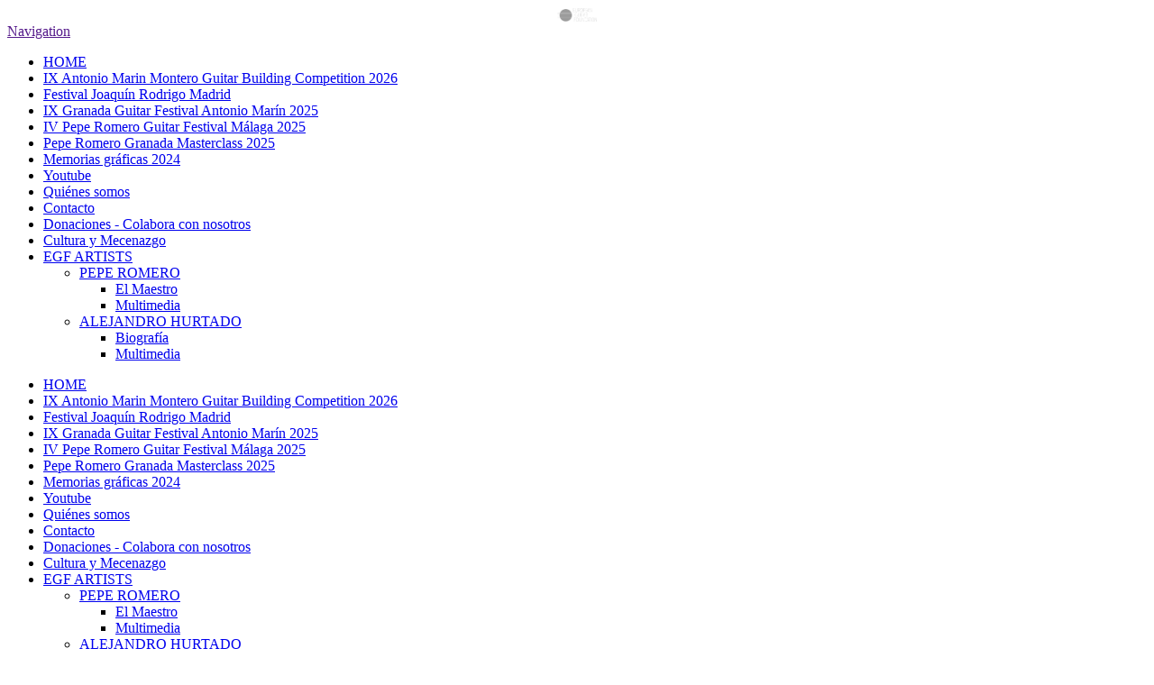

--- FILE ---
content_type: text/html; charset=UTF-8
request_url: http://www.europeanguitarfoundation.com/www-granadaguitarfestival-com/
body_size: 40594
content:
<!DOCTYPE html><html><head><meta http-equiv="Content-Type" content="text/html; charset=UTF-8"><title>European Guitar Foundation, Festival de la Guitarra de Granada. Granada Guitar Festival - IX Antonio Marin Montero Guitar Building Competition 2026</title><meta name="keywords" content="Pepe Romero,  Celedonio Romero, Angel Romero,Vicente Coves, John Williams, guitar, guitarrist, classical guitarrist, Margarita escarpa, Rafael Aguirre, Luis mariano, Manuel Barrueco , Scott Tennant, Ayuntamiento de Granada, Diputacion de Granada,  Junta de Andalucia, Consejeria de Cultura, Ministerio de Cultura, Jose Luis Romanillos, Romanillos, Hauser, Miguel Rodriguez, Antonio Marin, Marin Montero, Paco marin, Paco santiago marin, Guitar Salon international, GSI, Joaquin Rodrigo, Rafael Frühbeck de Burgos, Enrique Morente, Estrella Morente, Rafael Riqueni, Manolo Sanlúcar, Paco de Lucía, Modrego, Cañizares, Fleta, jose Ramirez, Manuel Caceres, jose vigil, Blöchinger, bloechinger , Sainz Villegas, guitarras alhambra, alhambra fundacion, caja rural de granada, rural fundación"><link href="/www-granadaguitarfestival-com/" rel="canonical"><meta content="European Guitar Foundation, Festival de la Guitarra de Granada. Granada Guitar Festival - IX Antonio Marin Montero Guitar Building Competition 2026" property="og:title"><meta content="website" property="og:type"><meta content="/www-granadaguitarfestival-com/desktop/" property="og:url"><script>
              window.beng = window.beng || {};
              window.beng.env = {
                language: "en",
                country: "US",
                mode: "deploy",
                context: "page",
                pageId: "000005890376",
                pageLanguage: "en",
                skeletonId: "",
                scope: "",
                isProtected: false,
                navigationText: "IX Antonio Marin Montero Guitar Building Competition 2026",
                instance: "1",
                common_prefix: "/.cm4all/stcfb",
                design_common: "/.cm4all/stcfb/beng/designs/",
                design_template: "sys/cm_dux_077_2",
                path_design: "/.cm4all/stcfb/beng/designs/data/sys/cm_dux_077_2/",
                path_res: "/.cm4all/stcfb/res/",
                path_bengres: "/.cm4all/stcfb/beng/res/",
                masterDomain: "",
                preferredDomain: "",
                preprocessHostingUri: function(uri) {
                  
                    return uri || "";
                  
                },
                hideEmptyAreas: true
              };
            </script><script xmlns="http://www.w3.org/1999/xhtml" src="/.cm4all/stcfb/cm4all-beng-proxy/beng-proxy.js"></script><link xmlns="http://www.w3.org/1999/xhtml" rel="stylesheet" href="/.cm4all/stcfb/.cm4all/e/static/3rdparty/font-awesome/css/font-awesome.min.css"></link><link rel="stylesheet" type="text/css" href="/.cm4all/stcfb/.cm4all/res/static/libcm4all-js-widget/3.89.7/css/widget-runtime.css" />
<link rel="stylesheet" type="text/css" href="/.cm4all/stcfb/.cm4all/res/static/beng-editor/5.3.138/css/deploy.css" />
<link rel="stylesheet" type="text/css" href="/.cm4all/stcfb/.cm4all/res/static/libcm4all-js-widget/3.89.7/css/slideshow-common.css" />
<script src="/.cm4all/stcfb/.cm4all/res/static/jquery-1.7/jquery.js"></script><script src="/.cm4all/stcfb/.cm4all/res/static/prototype-1.7.3/prototype.js"></script><script src="/.cm4all/stcfb/.cm4all/res/static/jslib/1.4.1/js/legacy.js"></script><script src="/.cm4all/stcfb/.cm4all/res/static/libcm4all-js-widget/3.89.7/js/widget-runtime.js"></script>
<script src="/.cm4all/stcfb/.cm4all/res/static/libcm4all-js-widget/3.89.7/js/slideshow-common.js"></script>
<script src="/.cm4all/stcfb/.cm4all/res/static/beng-editor/5.3.138/js/deploy.js"></script>
<script type="text/javascript" src="/.cm4all/stcfb/.cm4all/uro/assets/js/uro-min.js"></script><link type="text/css" href="/.cm4all/stcfb/.cm4all/designs/static/sys/cm_dux_077_2/1767916900.6000934/css/main.css" rel="stylesheet"><link type="text/css" href="/.cm4all/stcfb/.cm4all/designs/static/sys/cm_dux_077_2/1767916900.6000934/css/responsive.css" rel="stylesheet"><link type="text/css" href="/.cm4all/stcfb/.cm4all/designs/static/sys/cm_dux_077_2/1767916900.6000934/css/cm-templates-global-style.css" rel="stylesheet"><meta content="width=device-width, initial-scale=1" name="viewport"><script type="text/javascript" language="javascript" src="/.cm4all/stcfb/.cm4all/designs/static/sys/cm_dux_077_2/1767916900.6000934/js/initialise.js"></script><script type="text/javascript" language="javascript" src="/.cm4all/stcfb/.cm4all/designs/static/sys/cm_dux_077_2/1767916900.6000934/js/cm_template-focus-point.js"></script><script type="text/javascript" language="javascript" src="/.cm4all/stcfb/.cm4all/designs/static/sys/cm_dux_077_2/1767916900.6000934/js/cm-templates-global-script.js"></script><!--[if lte IE 9]>
      <link rel="stylesheet" type="text/css" href="/.cm4all/stcfb/beng/designs/data/sys/cm_dux_077_2/css/ie8.css" />
    <![endif]--><!--$Id: template.xsl 1832 2012-03-01 10:37:09Z dominikh $--><link href="/.cm4all/handler.php/vars.css?v=" type="text/css" rel="stylesheet"><style type="text/css">.cm-logo {background-image: url("/.cm4all/uproc.php/0/2023/.logo%20png%20gris.png/picture-1200?_=1865eda3601");
        background-position: 50% 36%;
background-size: auto 85%;
background-repeat: no-repeat;
      }</style><script type="text/javascript">window.cmLogoWidgetId = "STRATP_cm4all_com_widgets_Logo_1978364";
            window.cmLogoGetCommonWidget = function (){
                return new cm4all.Common.Widget({
            base    : "/.cm4all/e/ServeStatic/",
            session : "",
            frame   : "",
            path    : "STRATP_cm4all_com_widgets_Logo_1978364"
        })
            };
            window.logoConfiguration = {
                "cm-logo-x" : "50%",
        "cm-logo-y" : "36%",
        "cm-logo-v" : "2.0",
        "cm-logo-w" : "auto",
        "cm-logo-h" : "85%",
        "cm-logo-di" : "sys/cm_dux_077_2",
        "cm-logo-u" : "uro-service://",
        "cm-logo-k" : "%7B%22ticket%22%3A%2263ef527c8700bf9f2d20ceaa%22%2C%22serviceId%22%3A%220%22%2C%22locale%22%3A%22%22%2C%22path%22%3A%22%2F2023%22%2C%22name%22%3A%22logo%20png%20gris.png%22%2C%22origin%22%3A%22upload%22%2C%22type%22%3A%22image%2Fpng%22%2C%22size%22%3A81870%2C%22width%22%3A1442%2C%22height%22%3A497%2C%22duration%22%3A%22%22%2C%22rotation%22%3A1%2C%22task%22%3A%22none%22%2C%22progress%22%3A%22none%22%2C%22result%22%3A%22none%22%2C%22source%22%3A%22%22%2C%22start%22%3A%221865eda3601%22%2C%22now%22%3A%221865eda6a9d%22%2C%22_update%22%3A22%2C%22_index%22%3A1%2C%22_media%22%3A%22image%22%2C%22_hash%22%3A%225a9c0163%22%2C%22_extension%22%3A%22%22%2C%22_xlate%22%3A%22logo%20png%20gris.png%22%2C%22_selected%22%3Atrue%7D",
        "cm-logo-bc" : "",
        "cm-logo-ln" : "/HOME/desktop/index.php/",
        "cm-logo-ln$" : "home",
        "cm-logo-hi" : false
        ,
        _logoBaseUrl : "uro-service:\/\/",
        _logoPath : "%7B%22ticket%22%3A%2263ef527c8700bf9f2d20ceaa%22%2C%22serviceId%22%3A%220%22%2C%22locale%22%3A%22%22%2C%22path%22%3A%22%2F2023%22%2C%22name%22%3A%22logo%20png%20gris.png%22%2C%22origin%22%3A%22upload%22%2C%22type%22%3A%22image%2Fpng%22%2C%22size%22%3A81870%2C%22width%22%3A1442%2C%22height%22%3A497%2C%22duration%22%3A%22%22%2C%22rotation%22%3A1%2C%22task%22%3A%22none%22%2C%22progress%22%3A%22none%22%2C%22result%22%3A%22none%22%2C%22source%22%3A%22%22%2C%22start%22%3A%221865eda3601%22%2C%22now%22%3A%221865eda6a9d%22%2C%22_update%22%3A22%2C%22_index%22%3A1%2C%22_media%22%3A%22image%22%2C%22_hash%22%3A%225a9c0163%22%2C%22_extension%22%3A%22%22%2C%22_xlate%22%3A%22logo%20png%20gris.png%22%2C%22_selected%22%3Atrue%7D"
        };
            jQuery(document).ready(function() {
                var href = (beng.env.mode == "deploy" ? "/" : "/HOME/desktop/index.php/");
                jQuery(".cm-logo").wrap("<a style='text-decoration: none;' href='" + href + "'></a>");
            });
            
          jQuery(document).ready(function() {
            var logoElement = jQuery(".cm-logo");
            logoElement.attr("role", "img");
            logoElement.attr("tabindex", "0");
            logoElement.attr("aria-label", "logo");
          });
        </script><style id="cm_table_styles"></style><style id="cm_background_queries"></style><script type="application/x-cm4all-cookie-consent" data-code="&lt;script&gt;
  (function(i,s,o,g,r,a,m){i['GoogleAnalyticsObject']=r;i[r]=i[r]||function(){
  (i[r].q=i[r].q||[]).push(arguments)},i[r].l=1*new Date();a=s.createElement(o),
  m=s.getElementsByTagName(o)[0];a.async=1;a.src=g;m.parentNode.insertBefore(a,m)
  })(window,document,'script','//www.google-analytics.com/analytics.js','ga');

  ga('create', 'UA-69842638-1', 'auto');
  ga('send', 'pageview');

&lt;/script&gt;"></script></head><body ondrop="return false;" class=" device-desktop cm-deploy cm-deploy-342 cm-deploy-4x"><div class="cm-background" data-cm-qa-bg="image"></div><div class="cm-background-video" data-cm-qa-bg="video"></div><div class="cm-background-effects" data-cm-qa-bg="effect"></div><div id="page_wrapper" class="cm-templates-container"><div id="navigation_background"><div id="navigation_wrapper"><div id="logo" class="cm-logo box cm_can_be_empty"> </div><div id="nav-mobile-heading"><a href="">Navigation</a></div><nav id="cm_navigation" class="navi"><ul id="cm_mainnavigation"><li id="cm_navigation_pid_4598015"><a title="HOME" href="/HOME/" class="cm_anchor">HOME</a></li><li id="cm_navigation_pid_5890376" class="cm_current"><a title="IX Antonio Marin Montero Guitar Building Competition 2026" href="/www-granadaguitarfestival-com/" class="cm_anchor">IX Antonio Marin Montero Guitar Building Competition 2026</a></li><li id="cm_navigation_pid_8769189"><a title="Festival Joaquín Rodrigo Madrid" href="/www-joaquinrodrigofestivalmadrid-com/" class="cm_anchor">Festival Joaquín Rodrigo Madrid</a></li><li id="cm_navigation_pid_6651447"><a title="IX Granada Guitar Festival Antonio Marín 2025" href="/www-granadaguitarfestival-com/1/" class="cm_anchor">IX Granada Guitar Festival Antonio Marín 2025</a></li><li id="cm_navigation_pid_6651456"><a title="IV Pepe Romero Guitar Festival Málaga 2025" href="/www-malagaguitarfestival-com/" class="cm_anchor">IV Pepe Romero Guitar Festival Málaga 2025</a></li><li id="cm_navigation_pid_7924830"><a title="Pepe Romero Granada Masterclass 2025" href="/Pepe-Romero-Granada-Masterclass-2025/" class="cm_anchor">Pepe Romero Granada Masterclass 2025</a></li><li id="cm_navigation_pid_6651505"><a title="Memorias gráficas 2024" href="/Memorias-graficas-2024/" class="cm_anchor">Memorias gráficas 2024</a></li><li id="cm_navigation_pid_2166491"><a title="Youtube" href="/Youtube/" class="cm_anchor">Youtube</a></li><li id="cm_navigation_pid_416931"><a title="Quiénes somos" href="/Quienes-somos/" class="cm_anchor">Quiénes somos</a></li><li id="cm_navigation_pid_2325213"><a title="Contacto" href="/Contacto/" class="cm_anchor">Contacto</a></li><li id="cm_navigation_pid_3428061"><a title="Donaciones - Colabora con nosotros" href="/Donaciones-Colabora-con-nosotros/" class="cm_anchor">Donaciones - Colabora con nosotros</a></li><li id="cm_navigation_pid_2734519"><a title="Cultura y Mecenazgo" href="/Cultura-y-Mecenazgo/" class="cm_anchor">Cultura y Mecenazgo</a></li><li id="cm_navigation_pid_416932" class="cm_has_subnavigation"><a title="EGF ARTISTS" href="/EGF-ARTISTS/" class="cm_anchor">EGF ARTISTS</a><ul class="cm_subnavigation" id="cm_subnavigation_pid_416932"><li id="cm_navigation_pid_4643258" class="cm_has_subnavigation"><a title="PEPE ROMERO" href="/EGF-ARTISTS/PEPE-ROMERO/" class="cm_anchor">PEPE ROMERO</a><ul class="cm_subnavigation" id="cm_subnavigation_pid_4643258"><li id="cm_navigation_pid_5024935"><a title="El Maestro" href="/EGF-ARTISTS/PEPE-ROMERO/El-Maestro/" class="cm_anchor">El Maestro</a></li><li id="cm_navigation_pid_5024937"><a title="Multimedia" href="/EGF-ARTISTS/PEPE-ROMERO/Multimedia/" class="cm_anchor">Multimedia</a></li></ul></li><li id="cm_navigation_pid_7533382" class="cm_has_subnavigation"><a title="ALEJANDRO HURTADO" href="/EGF-ARTISTS/ALEJANDRO-HURTADO/" class="cm_anchor">ALEJANDRO HURTADO</a><ul class="cm_subnavigation" id="cm_subnavigation_pid_7533382"><li id="cm_navigation_pid_7533383"><a title="Biografía" href="/EGF-ARTISTS/ALEJANDRO-HURTADO/Biograf-a/" class="cm_anchor">Biografía</a></li><li id="cm_navigation_pid_7533384"><a title="Multimedia" href="/http/-/www-alejandrohurtadoguitar-com/index-htmlvideos/" class="cm_anchor">Multimedia</a></li></ul></li></ul></li></ul></nav><nav id="cm_mobile_navigation" class="navigation_wrapper cm_with_forcesub"><ul id="cm_mainnavigation"><li id="cm_navigation_pid_4598015"><a title="HOME" href="/HOME/" class="cm_anchor">HOME</a></li><li id="cm_navigation_pid_5890376" class="cm_current"><a title="IX Antonio Marin Montero Guitar Building Competition 2026" href="/www-granadaguitarfestival-com/" class="cm_anchor">IX Antonio Marin Montero Guitar Building Competition 2026</a></li><li id="cm_navigation_pid_8769189"><a title="Festival Joaquín Rodrigo Madrid" href="/www-joaquinrodrigofestivalmadrid-com/" class="cm_anchor">Festival Joaquín Rodrigo Madrid</a></li><li id="cm_navigation_pid_6651447"><a title="IX Granada Guitar Festival Antonio Marín 2025" href="/www-granadaguitarfestival-com/1/" class="cm_anchor">IX Granada Guitar Festival Antonio Marín 2025</a></li><li id="cm_navigation_pid_6651456"><a title="IV Pepe Romero Guitar Festival Málaga 2025" href="/www-malagaguitarfestival-com/" class="cm_anchor">IV Pepe Romero Guitar Festival Málaga 2025</a></li><li id="cm_navigation_pid_7924830"><a title="Pepe Romero Granada Masterclass 2025" href="/Pepe-Romero-Granada-Masterclass-2025/" class="cm_anchor">Pepe Romero Granada Masterclass 2025</a></li><li id="cm_navigation_pid_6651505"><a title="Memorias gráficas 2024" href="/Memorias-graficas-2024/" class="cm_anchor">Memorias gráficas 2024</a></li><li id="cm_navigation_pid_2166491"><a title="Youtube" href="/Youtube/" class="cm_anchor">Youtube</a></li><li id="cm_navigation_pid_416931"><a title="Quiénes somos" href="/Quienes-somos/" class="cm_anchor">Quiénes somos</a></li><li id="cm_navigation_pid_2325213"><a title="Contacto" href="/Contacto/" class="cm_anchor">Contacto</a></li><li id="cm_navigation_pid_3428061"><a title="Donaciones - Colabora con nosotros" href="/Donaciones-Colabora-con-nosotros/" class="cm_anchor">Donaciones - Colabora con nosotros</a></li><li id="cm_navigation_pid_2734519"><a title="Cultura y Mecenazgo" href="/Cultura-y-Mecenazgo/" class="cm_anchor">Cultura y Mecenazgo</a></li><li id="cm_navigation_pid_416932" class="cm_has_subnavigation"><a title="EGF ARTISTS" href="/EGF-ARTISTS/" class="cm_anchor">EGF ARTISTS</a><ul class="cm_subnavigation" id="cm_subnavigation_pid_416932"><li id="cm_navigation_pid_4643258" class="cm_has_subnavigation"><a title="PEPE ROMERO" href="/EGF-ARTISTS/PEPE-ROMERO/" class="cm_anchor">PEPE ROMERO</a><ul class="cm_subnavigation" id="cm_subnavigation_pid_4643258"><li id="cm_navigation_pid_5024935"><a title="El Maestro" href="/EGF-ARTISTS/PEPE-ROMERO/El-Maestro/" class="cm_anchor">El Maestro</a></li><li id="cm_navigation_pid_5024937"><a title="Multimedia" href="/EGF-ARTISTS/PEPE-ROMERO/Multimedia/" class="cm_anchor">Multimedia</a></li></ul></li><li id="cm_navigation_pid_7533382" class="cm_has_subnavigation"><a title="ALEJANDRO HURTADO" href="/EGF-ARTISTS/ALEJANDRO-HURTADO/" class="cm_anchor">ALEJANDRO HURTADO</a><ul class="cm_subnavigation" id="cm_subnavigation_pid_7533382"><li id="cm_navigation_pid_7533383"><a title="Biografía" href="/EGF-ARTISTS/ALEJANDRO-HURTADO/Biograf-a/" class="cm_anchor">Biografía</a></li><li id="cm_navigation_pid_7533384"><a title="Multimedia" href="/http/-/www-alejandrohurtadoguitar-com/index-htmlvideos/" class="cm_anchor">Multimedia</a></li></ul></li></ul></li></ul></nav></div></div><header id="header_wrapper"><div id="keyvisual" class="cm-kv-0 cm-template-keyvisual__media cm_can_be_empty"></div><div id="title_wrapper"><div class="title_position_center"><div id="title" class="title cm-templates-heading__title cm_can_be_empty" style=""> </div><div id="subtitle" class="subtitle cm-templates-heading__subtitle cm_can_be_empty" style=""> </div></div></div></header><div id="content_wrapper" class="cm-template-content"><div class="container_wrapper"><main id="content_main" class="cm-template-content__main content_main_dho cm-templates-text" data-cm-hintable="yes"><p style="text-align: center;"><span style="font-size: 28px; font-family: Montserrat, sans-serif;">PULSA AQUÍ  /    PRESS HERE</span></p><div class="clearFloating" style="clear:both;height: 0px; width: auto;"></div><div id="widgetcontainer_STRATP_cm4all_com_widgets_UroPhoto_43573538" class="
				    cm_widget_block
					cm_widget cm4all_com_widgets_UroPhoto cm_widget_block_center" style="width:78.8%; max-width:4728px; "><div class="cm_widget_anchor"><a name="STRATP_cm4all_com_widgets_UroPhoto_43573538" id="widgetanchor_STRATP_cm4all_com_widgets_UroPhoto_43573538"><!--cm4all.com.widgets.UroPhoto--></a></div><div xmlns="http://www.w3.org/1999/xhtml" data-uro-type="image" style="width:100%;height:100%;" id="uroPhotoOuterSTRATP_cm4all_com_widgets_UroPhoto_43573538"><a rel="noreferrer noopener" target="STRATP_cm4all_com_widgets_UroPhoto_43573538" href="http://www.antoniomarincompetition.com" style="border:none">            <picture><source srcset="/.cm4all/uproc.php/0/Concurso%2022/.Capa%201.png/picture-1600?_=186140efff6 1x, /.cm4all/uproc.php/0/Concurso%2022/.Capa%201.png/picture-2600?_=186140efff6 2x" media="(min-width:800px)"><source srcset="/.cm4all/uproc.php/0/Concurso%2022/.Capa%201.png/picture-1200?_=186140efff6 1x, /.cm4all/uproc.php/0/Concurso%2022/.Capa%201.png/picture-1600?_=186140efff6 2x" media="(min-width:600px)"><source srcset="/.cm4all/uproc.php/0/Concurso%2022/.Capa%201.png/picture-800?_=186140efff6 1x, /.cm4all/uproc.php/0/Concurso%2022/.Capa%201.png/picture-1200?_=186140efff6 2x" media="(min-width:400px)"><source srcset="/.cm4all/uproc.php/0/Concurso%2022/.Capa%201.png/picture-400?_=186140efff6 1x, /.cm4all/uproc.php/0/Concurso%2022/.Capa%201.png/picture-800?_=186140efff6 2x" media="(min-width:200px)"><source srcset="/.cm4all/uproc.php/0/Concurso%2022/.Capa%201.png/picture-200?_=186140efff6 1x, /.cm4all/uproc.php/0/Concurso%2022/.Capa%201.png/picture-400?_=186140efff6 2x" media="(min-width:100px)"><img src="/.cm4all/uproc.php/0/Concurso%2022/.Capa%201.png/picture-200?_=186140efff6" data-uro-original="/.cm4all/uproc.php/0/Concurso%2022/Capa%201.png?_=186140efff6" onerror="uroGlobal().util.error(this, '', 'uro-widget')" data-uro-width="4728" data-uro-height="4730" alt="" style="width:100%;" title="" loading="lazy"></picture>
<span></span></a></div></div><div id="cm_bottom_clearer" style="clear: both;" contenteditable="false"></div></main><div id="content_sidebar" class="cm_can_be_empty"><aside id="widgetbar_page_1" class="sidebar cm_can_be_empty" data-cm-hintable="yes"><p><br></p></aside><aside id="widgetbar_site_1" class="sidebar cm_can_be_empty" data-cm-hintable="yes"><p><br></p></aside></div><div class="clear"> </div></div></div><div id="footer_wrapper" class="cm-templates-footer cm_can_be_empty"><footer id="footer" class="content_wrapper cm_can_be_empty" data-cm-hintable="yes"> </footer></div></div><div style="display: none;" id="keyvisualWidgetVideosContainer"></div><style type="text/css">.cm-kv-0-1 {
background-position: 50% 50%;
background-repeat: no-repeat;
}
.cm-kv-0-2 {
background-position: 66.42857142857143% 40.892857142857146%;
background-repeat: no-repeat;
}
.cm-kv-0-3 {
background-position: 26.582278481012658% 46.25%;
background-repeat: no-repeat;
}
.cm-kv-0-4 {
background-position: center;
background-repeat: no-repeat;
}
.cm-kv-0-5 {
background-position: 70% 18.75%;
background-repeat: no-repeat;
}
.cm-kv-0-6 {
background-position: center;
background-repeat: no-repeat;
}
.cm-kv-0-7 {
background-position: 82.85714285714286% 20.178571428571427%;
background-repeat: no-repeat;
}
            @media(min-width: 100px), (min-resolution: 72dpi), (-webkit-min-device-pixel-ratio: 1) {.cm-kv-0-1{background-image:url("/.cm4all/uproc.php/0/2020/.08_11_NYO%20of%20Canada%20y%20Jose%20Miguel%20Moreno-Jose%20Albornoz_54.jpg/picture-200?_=171460fbfef");}}@media(min-width: 100px), (min-resolution: 144dpi), (-webkit-min-device-pixel-ratio: 2) {.cm-kv-0-1{background-image:url("/.cm4all/uproc.php/0/2020/.08_11_NYO%20of%20Canada%20y%20Jose%20Miguel%20Moreno-Jose%20Albornoz_54.jpg/picture-400?_=171460fbfef");}}@media(min-width: 200px), (min-resolution: 72dpi), (-webkit-min-device-pixel-ratio: 1) {.cm-kv-0-1{background-image:url("/.cm4all/uproc.php/0/2020/.08_11_NYO%20of%20Canada%20y%20Jose%20Miguel%20Moreno-Jose%20Albornoz_54.jpg/picture-400?_=171460fbfef");}}@media(min-width: 200px), (min-resolution: 144dpi), (-webkit-min-device-pixel-ratio: 2) {.cm-kv-0-1{background-image:url("/.cm4all/uproc.php/0/2020/.08_11_NYO%20of%20Canada%20y%20Jose%20Miguel%20Moreno-Jose%20Albornoz_54.jpg/picture-800?_=171460fbfef");}}@media(min-width: 400px), (min-resolution: 72dpi), (-webkit-min-device-pixel-ratio: 1) {.cm-kv-0-1{background-image:url("/.cm4all/uproc.php/0/2020/.08_11_NYO%20of%20Canada%20y%20Jose%20Miguel%20Moreno-Jose%20Albornoz_54.jpg/picture-800?_=171460fbfef");}}@media(min-width: 400px), (min-resolution: 144dpi), (-webkit-min-device-pixel-ratio: 2) {.cm-kv-0-1{background-image:url("/.cm4all/uproc.php/0/2020/.08_11_NYO%20of%20Canada%20y%20Jose%20Miguel%20Moreno-Jose%20Albornoz_54.jpg/picture-1200?_=171460fbfef");}}@media(min-width: 600px), (min-resolution: 72dpi), (-webkit-min-device-pixel-ratio: 1) {.cm-kv-0-1{background-image:url("/.cm4all/uproc.php/0/2020/.08_11_NYO%20of%20Canada%20y%20Jose%20Miguel%20Moreno-Jose%20Albornoz_54.jpg/picture-1200?_=171460fbfef");}}@media(min-width: 600px), (min-resolution: 144dpi), (-webkit-min-device-pixel-ratio: 2) {.cm-kv-0-1{background-image:url("/.cm4all/uproc.php/0/2020/.08_11_NYO%20of%20Canada%20y%20Jose%20Miguel%20Moreno-Jose%20Albornoz_54.jpg/picture-1600?_=171460fbfef");}}@media(min-width: 800px), (min-resolution: 72dpi), (-webkit-min-device-pixel-ratio: 1) {.cm-kv-0-1{background-image:url("/.cm4all/uproc.php/0/2020/.08_11_NYO%20of%20Canada%20y%20Jose%20Miguel%20Moreno-Jose%20Albornoz_54.jpg/picture-1600?_=171460fbfef");}}@media(min-width: 800px), (min-resolution: 144dpi), (-webkit-min-device-pixel-ratio: 2) {.cm-kv-0-1{background-image:url("/.cm4all/uproc.php/0/2020/.08_11_NYO%20of%20Canada%20y%20Jose%20Miguel%20Moreno-Jose%20Albornoz_54.jpg/picture-2600?_=171460fbfef");}}
            @media(min-width: 100px), (min-resolution: 72dpi), (-webkit-min-device-pixel-ratio: 1) {.cm-kv-0-2{background-image:url("/.cm4all/uproc.php/0/2020/.07_18_fiesta%20de%20la%20guitarra-Jose%20Albornoz_51.jpg/picture-200?_=17146123c01");}}@media(min-width: 100px), (min-resolution: 144dpi), (-webkit-min-device-pixel-ratio: 2) {.cm-kv-0-2{background-image:url("/.cm4all/uproc.php/0/2020/.07_18_fiesta%20de%20la%20guitarra-Jose%20Albornoz_51.jpg/picture-400?_=17146123c01");}}@media(min-width: 200px), (min-resolution: 72dpi), (-webkit-min-device-pixel-ratio: 1) {.cm-kv-0-2{background-image:url("/.cm4all/uproc.php/0/2020/.07_18_fiesta%20de%20la%20guitarra-Jose%20Albornoz_51.jpg/picture-400?_=17146123c01");}}@media(min-width: 200px), (min-resolution: 144dpi), (-webkit-min-device-pixel-ratio: 2) {.cm-kv-0-2{background-image:url("/.cm4all/uproc.php/0/2020/.07_18_fiesta%20de%20la%20guitarra-Jose%20Albornoz_51.jpg/picture-800?_=17146123c01");}}@media(min-width: 400px), (min-resolution: 72dpi), (-webkit-min-device-pixel-ratio: 1) {.cm-kv-0-2{background-image:url("/.cm4all/uproc.php/0/2020/.07_18_fiesta%20de%20la%20guitarra-Jose%20Albornoz_51.jpg/picture-800?_=17146123c01");}}@media(min-width: 400px), (min-resolution: 144dpi), (-webkit-min-device-pixel-ratio: 2) {.cm-kv-0-2{background-image:url("/.cm4all/uproc.php/0/2020/.07_18_fiesta%20de%20la%20guitarra-Jose%20Albornoz_51.jpg/picture-1200?_=17146123c01");}}@media(min-width: 600px), (min-resolution: 72dpi), (-webkit-min-device-pixel-ratio: 1) {.cm-kv-0-2{background-image:url("/.cm4all/uproc.php/0/2020/.07_18_fiesta%20de%20la%20guitarra-Jose%20Albornoz_51.jpg/picture-1200?_=17146123c01");}}@media(min-width: 600px), (min-resolution: 144dpi), (-webkit-min-device-pixel-ratio: 2) {.cm-kv-0-2{background-image:url("/.cm4all/uproc.php/0/2020/.07_18_fiesta%20de%20la%20guitarra-Jose%20Albornoz_51.jpg/picture-1600?_=17146123c01");}}@media(min-width: 800px), (min-resolution: 72dpi), (-webkit-min-device-pixel-ratio: 1) {.cm-kv-0-2{background-image:url("/.cm4all/uproc.php/0/2020/.07_18_fiesta%20de%20la%20guitarra-Jose%20Albornoz_51.jpg/picture-1600?_=17146123c01");}}@media(min-width: 800px), (min-resolution: 144dpi), (-webkit-min-device-pixel-ratio: 2) {.cm-kv-0-2{background-image:url("/.cm4all/uproc.php/0/2020/.07_18_fiesta%20de%20la%20guitarra-Jose%20Albornoz_51.jpg/picture-2600?_=17146123c01");}}
            @media(min-width: 100px), (min-resolution: 72dpi), (-webkit-min-device-pixel-ratio: 1) {.cm-kv-0-3{background-image:url("/.cm4all/uproc.php/0/2020/.IMG-20190811-WA0016.jpg/picture-200?_=1714aceaf41");}}@media(min-width: 100px), (min-resolution: 144dpi), (-webkit-min-device-pixel-ratio: 2) {.cm-kv-0-3{background-image:url("/.cm4all/uproc.php/0/2020/.IMG-20190811-WA0016.jpg/picture-400?_=1714aceaf41");}}@media(min-width: 200px), (min-resolution: 72dpi), (-webkit-min-device-pixel-ratio: 1) {.cm-kv-0-3{background-image:url("/.cm4all/uproc.php/0/2020/.IMG-20190811-WA0016.jpg/picture-400?_=1714aceaf41");}}@media(min-width: 200px), (min-resolution: 144dpi), (-webkit-min-device-pixel-ratio: 2) {.cm-kv-0-3{background-image:url("/.cm4all/uproc.php/0/2020/.IMG-20190811-WA0016.jpg/picture-800?_=1714aceaf41");}}@media(min-width: 400px), (min-resolution: 72dpi), (-webkit-min-device-pixel-ratio: 1) {.cm-kv-0-3{background-image:url("/.cm4all/uproc.php/0/2020/.IMG-20190811-WA0016.jpg/picture-800?_=1714aceaf41");}}@media(min-width: 400px), (min-resolution: 144dpi), (-webkit-min-device-pixel-ratio: 2) {.cm-kv-0-3{background-image:url("/.cm4all/uproc.php/0/2020/.IMG-20190811-WA0016.jpg/picture-1200?_=1714aceaf41");}}@media(min-width: 600px), (min-resolution: 72dpi), (-webkit-min-device-pixel-ratio: 1) {.cm-kv-0-3{background-image:url("/.cm4all/uproc.php/0/2020/.IMG-20190811-WA0016.jpg/picture-1200?_=1714aceaf41");}}@media(min-width: 600px), (min-resolution: 144dpi), (-webkit-min-device-pixel-ratio: 2) {.cm-kv-0-3{background-image:url("/.cm4all/uproc.php/0/2020/.IMG-20190811-WA0016.jpg/picture-1600?_=1714aceaf41");}}@media(min-width: 800px), (min-resolution: 72dpi), (-webkit-min-device-pixel-ratio: 1) {.cm-kv-0-3{background-image:url("/.cm4all/uproc.php/0/2020/.IMG-20190811-WA0016.jpg/picture-1600?_=1714aceaf41");}}@media(min-width: 800px), (min-resolution: 144dpi), (-webkit-min-device-pixel-ratio: 2) {.cm-kv-0-3{background-image:url("/.cm4all/uproc.php/0/2020/.IMG-20190811-WA0016.jpg/picture-2600?_=1714aceaf41");}}
            @media(min-width: 100px), (min-resolution: 72dpi), (-webkit-min-device-pixel-ratio: 1) {.cm-kv-0-4{background-image:url("/.cm4all/uproc.php/0/.08_03_In%20memoriam%20Joaquin%20Rodrigo%20-%20Jose%20Albornoz%20-11.jpg/picture-200?_=161c76a67ed");}}@media(min-width: 100px), (min-resolution: 144dpi), (-webkit-min-device-pixel-ratio: 2) {.cm-kv-0-4{background-image:url("/.cm4all/uproc.php/0/.08_03_In%20memoriam%20Joaquin%20Rodrigo%20-%20Jose%20Albornoz%20-11.jpg/picture-400?_=161c76a67ed");}}@media(min-width: 200px), (min-resolution: 72dpi), (-webkit-min-device-pixel-ratio: 1) {.cm-kv-0-4{background-image:url("/.cm4all/uproc.php/0/.08_03_In%20memoriam%20Joaquin%20Rodrigo%20-%20Jose%20Albornoz%20-11.jpg/picture-400?_=161c76a67ed");}}@media(min-width: 200px), (min-resolution: 144dpi), (-webkit-min-device-pixel-ratio: 2) {.cm-kv-0-4{background-image:url("/.cm4all/uproc.php/0/.08_03_In%20memoriam%20Joaquin%20Rodrigo%20-%20Jose%20Albornoz%20-11.jpg/picture-800?_=161c76a67ed");}}@media(min-width: 400px), (min-resolution: 72dpi), (-webkit-min-device-pixel-ratio: 1) {.cm-kv-0-4{background-image:url("/.cm4all/uproc.php/0/.08_03_In%20memoriam%20Joaquin%20Rodrigo%20-%20Jose%20Albornoz%20-11.jpg/picture-800?_=161c76a67ed");}}@media(min-width: 400px), (min-resolution: 144dpi), (-webkit-min-device-pixel-ratio: 2) {.cm-kv-0-4{background-image:url("/.cm4all/uproc.php/0/.08_03_In%20memoriam%20Joaquin%20Rodrigo%20-%20Jose%20Albornoz%20-11.jpg/picture-1200?_=161c76a67ed");}}@media(min-width: 600px), (min-resolution: 72dpi), (-webkit-min-device-pixel-ratio: 1) {.cm-kv-0-4{background-image:url("/.cm4all/uproc.php/0/.08_03_In%20memoriam%20Joaquin%20Rodrigo%20-%20Jose%20Albornoz%20-11.jpg/picture-1200?_=161c76a67ed");}}@media(min-width: 600px), (min-resolution: 144dpi), (-webkit-min-device-pixel-ratio: 2) {.cm-kv-0-4{background-image:url("/.cm4all/uproc.php/0/.08_03_In%20memoriam%20Joaquin%20Rodrigo%20-%20Jose%20Albornoz%20-11.jpg/picture-1600?_=161c76a67ed");}}@media(min-width: 800px), (min-resolution: 72dpi), (-webkit-min-device-pixel-ratio: 1) {.cm-kv-0-4{background-image:url("/.cm4all/uproc.php/0/.08_03_In%20memoriam%20Joaquin%20Rodrigo%20-%20Jose%20Albornoz%20-11.jpg/picture-1600?_=161c76a67ed");}}@media(min-width: 800px), (min-resolution: 144dpi), (-webkit-min-device-pixel-ratio: 2) {.cm-kv-0-4{background-image:url("/.cm4all/uproc.php/0/.08_03_In%20memoriam%20Joaquin%20Rodrigo%20-%20Jose%20Albornoz%20-11.jpg/picture-2600?_=161c76a67ed");}}
            @media(min-width: 100px), (min-resolution: 72dpi), (-webkit-min-device-pixel-ratio: 1) {.cm-kv-0-5{background-image:url("/.cm4all/uproc.php/0/.10_29_Final%20concurso%20de%20guitarras%20max-53%20wmk.jpg/picture-200?_=161c769a120");}}@media(min-width: 100px), (min-resolution: 144dpi), (-webkit-min-device-pixel-ratio: 2) {.cm-kv-0-5{background-image:url("/.cm4all/uproc.php/0/.10_29_Final%20concurso%20de%20guitarras%20max-53%20wmk.jpg/picture-400?_=161c769a120");}}@media(min-width: 200px), (min-resolution: 72dpi), (-webkit-min-device-pixel-ratio: 1) {.cm-kv-0-5{background-image:url("/.cm4all/uproc.php/0/.10_29_Final%20concurso%20de%20guitarras%20max-53%20wmk.jpg/picture-400?_=161c769a120");}}@media(min-width: 200px), (min-resolution: 144dpi), (-webkit-min-device-pixel-ratio: 2) {.cm-kv-0-5{background-image:url("/.cm4all/uproc.php/0/.10_29_Final%20concurso%20de%20guitarras%20max-53%20wmk.jpg/picture-800?_=161c769a120");}}@media(min-width: 400px), (min-resolution: 72dpi), (-webkit-min-device-pixel-ratio: 1) {.cm-kv-0-5{background-image:url("/.cm4all/uproc.php/0/.10_29_Final%20concurso%20de%20guitarras%20max-53%20wmk.jpg/picture-800?_=161c769a120");}}@media(min-width: 400px), (min-resolution: 144dpi), (-webkit-min-device-pixel-ratio: 2) {.cm-kv-0-5{background-image:url("/.cm4all/uproc.php/0/.10_29_Final%20concurso%20de%20guitarras%20max-53%20wmk.jpg/picture-1200?_=161c769a120");}}@media(min-width: 600px), (min-resolution: 72dpi), (-webkit-min-device-pixel-ratio: 1) {.cm-kv-0-5{background-image:url("/.cm4all/uproc.php/0/.10_29_Final%20concurso%20de%20guitarras%20max-53%20wmk.jpg/picture-1200?_=161c769a120");}}@media(min-width: 600px), (min-resolution: 144dpi), (-webkit-min-device-pixel-ratio: 2) {.cm-kv-0-5{background-image:url("/.cm4all/uproc.php/0/.10_29_Final%20concurso%20de%20guitarras%20max-53%20wmk.jpg/picture-1600?_=161c769a120");}}@media(min-width: 800px), (min-resolution: 72dpi), (-webkit-min-device-pixel-ratio: 1) {.cm-kv-0-5{background-image:url("/.cm4all/uproc.php/0/.10_29_Final%20concurso%20de%20guitarras%20max-53%20wmk.jpg/picture-1600?_=161c769a120");}}@media(min-width: 800px), (min-resolution: 144dpi), (-webkit-min-device-pixel-ratio: 2) {.cm-kv-0-5{background-image:url("/.cm4all/uproc.php/0/.10_29_Final%20concurso%20de%20guitarras%20max-53%20wmk.jpg/picture-2600?_=161c769a120");}}
            @media(min-width: 100px), (min-resolution: 72dpi), (-webkit-min-device-pixel-ratio: 1) {.cm-kv-0-6{background-image:url("/.cm4all/uproc.php/0/.10_27_Concurso%20Internacional%20de%20Guitarras-51.jpg/picture-200?_=161c76a02c8");}}@media(min-width: 100px), (min-resolution: 144dpi), (-webkit-min-device-pixel-ratio: 2) {.cm-kv-0-6{background-image:url("/.cm4all/uproc.php/0/.10_27_Concurso%20Internacional%20de%20Guitarras-51.jpg/picture-400?_=161c76a02c8");}}@media(min-width: 200px), (min-resolution: 72dpi), (-webkit-min-device-pixel-ratio: 1) {.cm-kv-0-6{background-image:url("/.cm4all/uproc.php/0/.10_27_Concurso%20Internacional%20de%20Guitarras-51.jpg/picture-400?_=161c76a02c8");}}@media(min-width: 200px), (min-resolution: 144dpi), (-webkit-min-device-pixel-ratio: 2) {.cm-kv-0-6{background-image:url("/.cm4all/uproc.php/0/.10_27_Concurso%20Internacional%20de%20Guitarras-51.jpg/picture-800?_=161c76a02c8");}}@media(min-width: 400px), (min-resolution: 72dpi), (-webkit-min-device-pixel-ratio: 1) {.cm-kv-0-6{background-image:url("/.cm4all/uproc.php/0/.10_27_Concurso%20Internacional%20de%20Guitarras-51.jpg/picture-800?_=161c76a02c8");}}@media(min-width: 400px), (min-resolution: 144dpi), (-webkit-min-device-pixel-ratio: 2) {.cm-kv-0-6{background-image:url("/.cm4all/uproc.php/0/.10_27_Concurso%20Internacional%20de%20Guitarras-51.jpg/picture-1200?_=161c76a02c8");}}@media(min-width: 600px), (min-resolution: 72dpi), (-webkit-min-device-pixel-ratio: 1) {.cm-kv-0-6{background-image:url("/.cm4all/uproc.php/0/.10_27_Concurso%20Internacional%20de%20Guitarras-51.jpg/picture-1200?_=161c76a02c8");}}@media(min-width: 600px), (min-resolution: 144dpi), (-webkit-min-device-pixel-ratio: 2) {.cm-kv-0-6{background-image:url("/.cm4all/uproc.php/0/.10_27_Concurso%20Internacional%20de%20Guitarras-51.jpg/picture-1600?_=161c76a02c8");}}@media(min-width: 800px), (min-resolution: 72dpi), (-webkit-min-device-pixel-ratio: 1) {.cm-kv-0-6{background-image:url("/.cm4all/uproc.php/0/.10_27_Concurso%20Internacional%20de%20Guitarras-51.jpg/picture-1600?_=161c76a02c8");}}@media(min-width: 800px), (min-resolution: 144dpi), (-webkit-min-device-pixel-ratio: 2) {.cm-kv-0-6{background-image:url("/.cm4all/uproc.php/0/.10_27_Concurso%20Internacional%20de%20Guitarras-51.jpg/picture-2600?_=161c76a02c8");}}
            @media(min-width: 100px), (min-resolution: 72dpi), (-webkit-min-device-pixel-ratio: 1) {.cm-kv-0-7{background-image:url("/.cm4all/uproc.php/0/2020/.07_30_Los%20Romero-OCG%20-Juanjo%20Mena-Jose%20Albornoz_44.jpg/picture-200?_=171461643f2");}}@media(min-width: 100px), (min-resolution: 144dpi), (-webkit-min-device-pixel-ratio: 2) {.cm-kv-0-7{background-image:url("/.cm4all/uproc.php/0/2020/.07_30_Los%20Romero-OCG%20-Juanjo%20Mena-Jose%20Albornoz_44.jpg/picture-400?_=171461643f2");}}@media(min-width: 200px), (min-resolution: 72dpi), (-webkit-min-device-pixel-ratio: 1) {.cm-kv-0-7{background-image:url("/.cm4all/uproc.php/0/2020/.07_30_Los%20Romero-OCG%20-Juanjo%20Mena-Jose%20Albornoz_44.jpg/picture-400?_=171461643f2");}}@media(min-width: 200px), (min-resolution: 144dpi), (-webkit-min-device-pixel-ratio: 2) {.cm-kv-0-7{background-image:url("/.cm4all/uproc.php/0/2020/.07_30_Los%20Romero-OCG%20-Juanjo%20Mena-Jose%20Albornoz_44.jpg/picture-800?_=171461643f2");}}@media(min-width: 400px), (min-resolution: 72dpi), (-webkit-min-device-pixel-ratio: 1) {.cm-kv-0-7{background-image:url("/.cm4all/uproc.php/0/2020/.07_30_Los%20Romero-OCG%20-Juanjo%20Mena-Jose%20Albornoz_44.jpg/picture-800?_=171461643f2");}}@media(min-width: 400px), (min-resolution: 144dpi), (-webkit-min-device-pixel-ratio: 2) {.cm-kv-0-7{background-image:url("/.cm4all/uproc.php/0/2020/.07_30_Los%20Romero-OCG%20-Juanjo%20Mena-Jose%20Albornoz_44.jpg/picture-1200?_=171461643f2");}}@media(min-width: 600px), (min-resolution: 72dpi), (-webkit-min-device-pixel-ratio: 1) {.cm-kv-0-7{background-image:url("/.cm4all/uproc.php/0/2020/.07_30_Los%20Romero-OCG%20-Juanjo%20Mena-Jose%20Albornoz_44.jpg/picture-1200?_=171461643f2");}}@media(min-width: 600px), (min-resolution: 144dpi), (-webkit-min-device-pixel-ratio: 2) {.cm-kv-0-7{background-image:url("/.cm4all/uproc.php/0/2020/.07_30_Los%20Romero-OCG%20-Juanjo%20Mena-Jose%20Albornoz_44.jpg/picture-1600?_=171461643f2");}}@media(min-width: 800px), (min-resolution: 72dpi), (-webkit-min-device-pixel-ratio: 1) {.cm-kv-0-7{background-image:url("/.cm4all/uproc.php/0/2020/.07_30_Los%20Romero-OCG%20-Juanjo%20Mena-Jose%20Albornoz_44.jpg/picture-1600?_=171461643f2");}}@media(min-width: 800px), (min-resolution: 144dpi), (-webkit-min-device-pixel-ratio: 2) {.cm-kv-0-7{background-image:url("/.cm4all/uproc.php/0/2020/.07_30_Los%20Romero-OCG%20-Juanjo%20Mena-Jose%20Albornoz_44.jpg/picture-2600?_=171461643f2");}}
</style><style type="text/css">
			#keyvisual {
				overflow: hidden;
			}
			.kv-video-wrapper {
				width: 100%;
				height: 100%;
				position: relative;
			}
			</style><script type="text/javascript">
				jQuery(document).ready(function() {
					function moveTempVideos(slideshow, isEditorMode) {
						var videosContainer = document.getElementById('keyvisualWidgetVideosContainer');
						if (videosContainer) {
							while (videosContainer.firstChild) {
								var div = videosContainer.firstChild;
								var divPosition = div.className.substring('cm-kv-0-tempvideo-'.length);
								if (isEditorMode && parseInt(divPosition) > 1) {
									break;
								}
								videosContainer.removeChild(div);
								if (div.nodeType == Node.ELEMENT_NODE) {
									var pos = '';
									if (slideshow) {
										pos = '-' + divPosition;
									}
									var kv = document.querySelector('.cm-kv-0' + pos);
									if (kv) {
										if (!slideshow) {
											var wrapperDiv = document.createElement("div"); 
											wrapperDiv.setAttribute("class", "kv-video-wrapper");
											kv.insertBefore(wrapperDiv, kv.firstChild);
											kv = wrapperDiv;
										}
										while (div.firstChild) {
											kv.appendChild(div.firstChild);
										}
										if (!slideshow) {
											break;
										}
									}
								}
							}
						}
					}

					function kvClickAction(mode, href) {
						if (mode == 'internal') {
							if (!window.top.syntony || !/_home$/.test(window.top.syntony.bifmState)) {
								window.location.href = href;
							}
						} else if (mode == 'external') {
							var a = document.createElement('a');
							a.href = href;
							a.target = '_blank';
							a.rel = 'noreferrer noopener';
							a.click();
						}
					}

					var keyvisualElement = jQuery("[cm_type=keyvisual]");
					if(keyvisualElement.length == 0){
						keyvisualElement = jQuery("#keyvisual");
					}
					if(keyvisualElement.length == 0){
						keyvisualElement = jQuery("[class~=cm-kv-0]");
					}
				
						keyvisualElement.attr("role", "img");
						keyvisualElement.attr("tabindex", "0");
						keyvisualElement.attr("aria-label", "imagen clave");
					
					cm4all.slides.createHTML(keyvisualElement, [
						
				'<div class="cm-kv-0-1 cm-slides-addon" style="width:100%;height:100%;"></div>'
			,
				'<div class="cm-kv-0-2 cm-slides-addon" style="width:100%;height:100%;"></div>'
			,
				'<div class="cm-kv-0-3 cm-slides-addon" style="width:100%;height:100%;"></div>'
			,
				'<div class="cm-kv-0-4 cm-slides-addon" style="width:100%;height:100%;"></div>'
			,
				'<div class="cm-kv-0-5 cm-slides-addon" style="width:100%;height:100%;"></div>'
			,
				'<div class="cm-kv-0-6 cm-slides-addon" style="width:100%;height:100%;"></div>'
			,
				'<div class="cm-kv-0-7 cm-slides-addon" style="width:100%;height:100%;"></div>'
			
					]);
					moveTempVideos(true, false);
					cm4all.slides.createInstance(keyvisualElement, {
						effect : "cycleFade",
						effectDuration : 1,
						imageDuration : 0,
						showProgress : true,
						showArrows : false,
						showDots : true
					});
					cm4all.slides.instance.onShow = function(slide) {
						var video = slide.querySelector("video");
						if (video) {
							video.play();
						}
					};
					cm4all.slides.instance.onHide = function(slide) {
						var video = slide.querySelector("video");
						if (video) {
							video.pause();
							video.currentTime = 0;
						}
					};
					var imageRing = cm4all.slides.instance.imageRing;
					
					var firstSlide = imageRing && imageRing._array[0];
					
					if (firstSlide) {
						var firstVideo = firstSlide.querySelector("video");
						if (firstVideo) {
							firstVideo.play();
						}
					}
				
			});
		</script></body></html>
